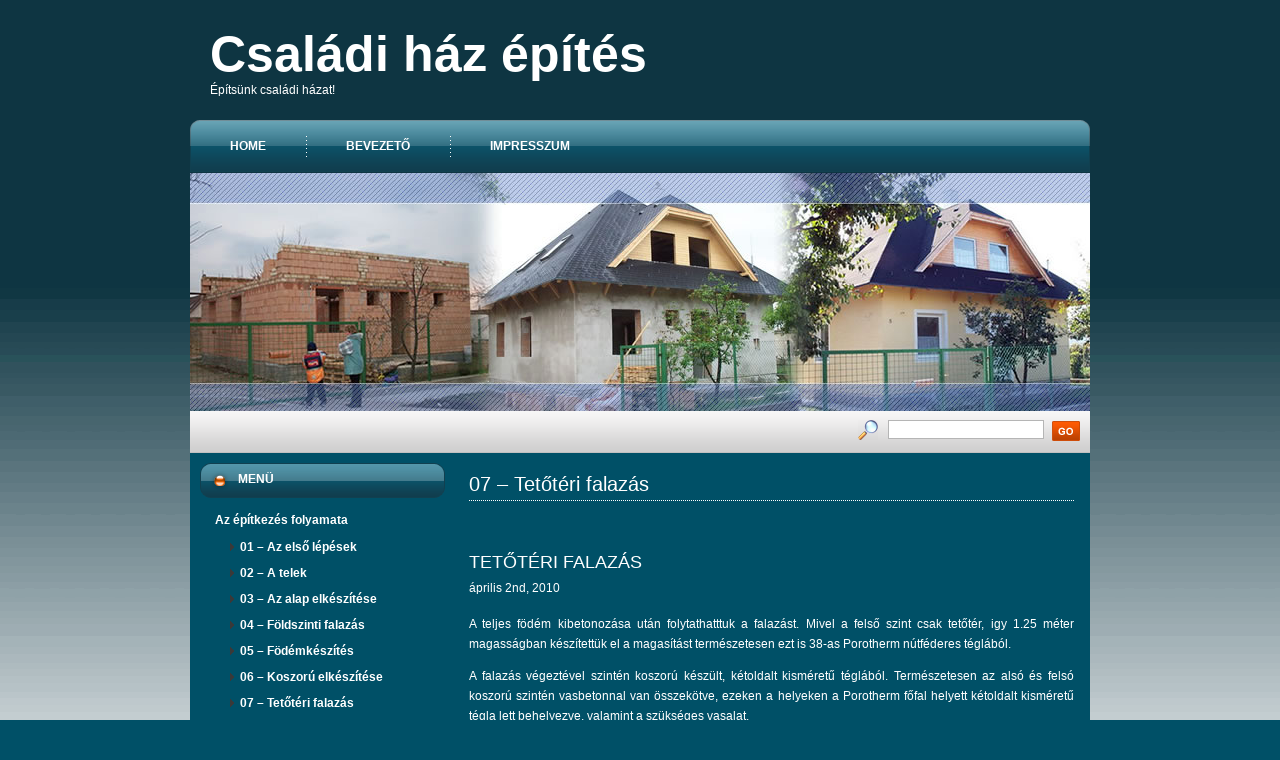

--- FILE ---
content_type: text/html; charset=UTF-8
request_url: https://csaladihaz-epites.info/category/az-epitkezes-folyamata/tetoteri-falazas/
body_size: 59969
content:
<!DOCTYPE html PUBLIC "-//W3C//DTD XHTML 1.0 Transitional//EN" "http://www.w3.org/TR/xhtml1/DTD/xhtml1-transitional.dtd">
<html xmlns="http://www.w3.org/1999/xhtml" dir="ltr" lang="hu" prefix="og: https://ogp.me/ns#">

<head profile="http://gmpg.org/xfn/11">
<meta http-equiv="Content-Type" content="text/html; charset=UTF-8" />



<link rel="alternate" type="application/rss+xml" title="Családi ház építés RSS Feed" href="https://csaladihaz-epites.info/feed/" />
<link rel="alternate" type="application/atom+xml" title="Családi ház építés Atom Feed" href="https://csaladihaz-epites.info/feed/atom/" />
<link rel="pingback" href="https://csaladihaz-epites.info/xmlrpc.php" />
<link href="https://csaladihaz-epites.info/wp-content/themes/skyline/style.css" rel="stylesheet" type="text/css" />
	<style>img:is([sizes="auto" i], [sizes^="auto," i]) { contain-intrinsic-size: 3000px 1500px }</style>
	
		<!-- All in One SEO 4.8.3.2 - aioseo.com -->
		<title>07 - Tetőtéri falazás | Családi ház építés</title>
	<meta name="robots" content="noindex, max-snippet:-1, max-image-preview:large, max-video-preview:-1" />
	<link rel="canonical" href="https://csaladihaz-epites.info/category/az-epitkezes-folyamata/tetoteri-falazas/" />
	<meta name="generator" content="All in One SEO (AIOSEO) 4.8.3.2" />
		<script type="application/ld+json" class="aioseo-schema">
			{"@context":"https:\/\/schema.org","@graph":[{"@type":"BreadcrumbList","@id":"https:\/\/csaladihaz-epites.info\/category\/az-epitkezes-folyamata\/tetoteri-falazas\/#breadcrumblist","itemListElement":[{"@type":"ListItem","@id":"https:\/\/csaladihaz-epites.info#listItem","position":1,"name":"Home","item":"https:\/\/csaladihaz-epites.info","nextItem":{"@type":"ListItem","@id":"https:\/\/csaladihaz-epites.info\/category\/az-epitkezes-folyamata\/#listItem","name":"Az \u00e9p\u00edtkez\u00e9s folyamata"}},{"@type":"ListItem","@id":"https:\/\/csaladihaz-epites.info\/category\/az-epitkezes-folyamata\/#listItem","position":2,"name":"Az \u00e9p\u00edtkez\u00e9s folyamata","item":"https:\/\/csaladihaz-epites.info\/category\/az-epitkezes-folyamata\/","nextItem":{"@type":"ListItem","@id":"https:\/\/csaladihaz-epites.info\/category\/az-epitkezes-folyamata\/tetoteri-falazas\/#listItem","name":"07 - Tet\u0151t\u00e9ri falaz\u00e1s"},"previousItem":{"@type":"ListItem","@id":"https:\/\/csaladihaz-epites.info#listItem","name":"Home"}},{"@type":"ListItem","@id":"https:\/\/csaladihaz-epites.info\/category\/az-epitkezes-folyamata\/tetoteri-falazas\/#listItem","position":3,"name":"07 - Tet\u0151t\u00e9ri falaz\u00e1s","previousItem":{"@type":"ListItem","@id":"https:\/\/csaladihaz-epites.info\/category\/az-epitkezes-folyamata\/#listItem","name":"Az \u00e9p\u00edtkez\u00e9s folyamata"}}]},{"@type":"CollectionPage","@id":"https:\/\/csaladihaz-epites.info\/category\/az-epitkezes-folyamata\/tetoteri-falazas\/#collectionpage","url":"https:\/\/csaladihaz-epites.info\/category\/az-epitkezes-folyamata\/tetoteri-falazas\/","name":"07 - Tet\u0151t\u00e9ri falaz\u00e1s | Csal\u00e1di h\u00e1z \u00e9p\u00edt\u00e9s","inLanguage":"hu-HU","isPartOf":{"@id":"https:\/\/csaladihaz-epites.info\/#website"},"breadcrumb":{"@id":"https:\/\/csaladihaz-epites.info\/category\/az-epitkezes-folyamata\/tetoteri-falazas\/#breadcrumblist"}},{"@type":"Organization","@id":"https:\/\/csaladihaz-epites.info\/#organization","name":"Csal\u00e1di h\u00e1z \u00e9p\u00edt\u00e9s","description":"\u00c9p\u00edts\u00fcnk csal\u00e1di h\u00e1zat!","url":"https:\/\/csaladihaz-epites.info\/"},{"@type":"WebSite","@id":"https:\/\/csaladihaz-epites.info\/#website","url":"https:\/\/csaladihaz-epites.info\/","name":"Csal\u00e1di h\u00e1z \u00e9p\u00edt\u00e9s","description":"\u00c9p\u00edts\u00fcnk csal\u00e1di h\u00e1zat!","inLanguage":"hu-HU","publisher":{"@id":"https:\/\/csaladihaz-epites.info\/#organization"}}]}
		</script>
		<!-- All in One SEO -->

<link rel="alternate" type="application/rss+xml" title="Családi ház építés &raquo; 07 - Tetőtéri falazás kategória hírcsatorna" href="https://csaladihaz-epites.info/category/az-epitkezes-folyamata/tetoteri-falazas/feed/" />
<script type="text/javascript">
/* <![CDATA[ */
window._wpemojiSettings = {"baseUrl":"https:\/\/s.w.org\/images\/core\/emoji\/16.0.1\/72x72\/","ext":".png","svgUrl":"https:\/\/s.w.org\/images\/core\/emoji\/16.0.1\/svg\/","svgExt":".svg","source":{"concatemoji":"https:\/\/csaladihaz-epites.info\/wp-includes\/js\/wp-emoji-release.min.js?ver=6.8.3"}};
/*! This file is auto-generated */
!function(s,n){var o,i,e;function c(e){try{var t={supportTests:e,timestamp:(new Date).valueOf()};sessionStorage.setItem(o,JSON.stringify(t))}catch(e){}}function p(e,t,n){e.clearRect(0,0,e.canvas.width,e.canvas.height),e.fillText(t,0,0);var t=new Uint32Array(e.getImageData(0,0,e.canvas.width,e.canvas.height).data),a=(e.clearRect(0,0,e.canvas.width,e.canvas.height),e.fillText(n,0,0),new Uint32Array(e.getImageData(0,0,e.canvas.width,e.canvas.height).data));return t.every(function(e,t){return e===a[t]})}function u(e,t){e.clearRect(0,0,e.canvas.width,e.canvas.height),e.fillText(t,0,0);for(var n=e.getImageData(16,16,1,1),a=0;a<n.data.length;a++)if(0!==n.data[a])return!1;return!0}function f(e,t,n,a){switch(t){case"flag":return n(e,"\ud83c\udff3\ufe0f\u200d\u26a7\ufe0f","\ud83c\udff3\ufe0f\u200b\u26a7\ufe0f")?!1:!n(e,"\ud83c\udde8\ud83c\uddf6","\ud83c\udde8\u200b\ud83c\uddf6")&&!n(e,"\ud83c\udff4\udb40\udc67\udb40\udc62\udb40\udc65\udb40\udc6e\udb40\udc67\udb40\udc7f","\ud83c\udff4\u200b\udb40\udc67\u200b\udb40\udc62\u200b\udb40\udc65\u200b\udb40\udc6e\u200b\udb40\udc67\u200b\udb40\udc7f");case"emoji":return!a(e,"\ud83e\udedf")}return!1}function g(e,t,n,a){var r="undefined"!=typeof WorkerGlobalScope&&self instanceof WorkerGlobalScope?new OffscreenCanvas(300,150):s.createElement("canvas"),o=r.getContext("2d",{willReadFrequently:!0}),i=(o.textBaseline="top",o.font="600 32px Arial",{});return e.forEach(function(e){i[e]=t(o,e,n,a)}),i}function t(e){var t=s.createElement("script");t.src=e,t.defer=!0,s.head.appendChild(t)}"undefined"!=typeof Promise&&(o="wpEmojiSettingsSupports",i=["flag","emoji"],n.supports={everything:!0,everythingExceptFlag:!0},e=new Promise(function(e){s.addEventListener("DOMContentLoaded",e,{once:!0})}),new Promise(function(t){var n=function(){try{var e=JSON.parse(sessionStorage.getItem(o));if("object"==typeof e&&"number"==typeof e.timestamp&&(new Date).valueOf()<e.timestamp+604800&&"object"==typeof e.supportTests)return e.supportTests}catch(e){}return null}();if(!n){if("undefined"!=typeof Worker&&"undefined"!=typeof OffscreenCanvas&&"undefined"!=typeof URL&&URL.createObjectURL&&"undefined"!=typeof Blob)try{var e="postMessage("+g.toString()+"("+[JSON.stringify(i),f.toString(),p.toString(),u.toString()].join(",")+"));",a=new Blob([e],{type:"text/javascript"}),r=new Worker(URL.createObjectURL(a),{name:"wpTestEmojiSupports"});return void(r.onmessage=function(e){c(n=e.data),r.terminate(),t(n)})}catch(e){}c(n=g(i,f,p,u))}t(n)}).then(function(e){for(var t in e)n.supports[t]=e[t],n.supports.everything=n.supports.everything&&n.supports[t],"flag"!==t&&(n.supports.everythingExceptFlag=n.supports.everythingExceptFlag&&n.supports[t]);n.supports.everythingExceptFlag=n.supports.everythingExceptFlag&&!n.supports.flag,n.DOMReady=!1,n.readyCallback=function(){n.DOMReady=!0}}).then(function(){return e}).then(function(){var e;n.supports.everything||(n.readyCallback(),(e=n.source||{}).concatemoji?t(e.concatemoji):e.wpemoji&&e.twemoji&&(t(e.twemoji),t(e.wpemoji)))}))}((window,document),window._wpemojiSettings);
/* ]]> */
</script>
<style id='wp-emoji-styles-inline-css' type='text/css'>

	img.wp-smiley, img.emoji {
		display: inline !important;
		border: none !important;
		box-shadow: none !important;
		height: 1em !important;
		width: 1em !important;
		margin: 0 0.07em !important;
		vertical-align: -0.1em !important;
		background: none !important;
		padding: 0 !important;
	}
</style>
<link rel='stylesheet' id='contact-form-7-css' href='https://csaladihaz-epites.info/wp-content/plugins/contact-form-7/includes/css/styles.css?ver=6.0.6' type='text/css' media='all' />
<link rel='stylesheet' id='st-widget-css' href='https://csaladihaz-epites.info/wp-content/plugins/share-this/css/style.css?ver=6.8.3' type='text/css' media='all' />
<link rel='stylesheet' id='social_comments-css' href='https://csaladihaz-epites.info/wp-content/plugins/social/assets/comments.css?ver=3.1.1' type='text/css' media='screen' />
<link rel='stylesheet' id='ngg_trigger_buttons-css' href='https://csaladihaz-epites.info/wp-content/plugins/nextgen-gallery/static/GalleryDisplay/trigger_buttons.css?ver=3.59.12' type='text/css' media='all' />
<link rel='stylesheet' id='shutter-0-css' href='https://csaladihaz-epites.info/wp-content/plugins/nextgen-gallery/static/Lightbox/shutter/shutter.css?ver=3.59.12' type='text/css' media='all' />
<link rel='stylesheet' id='fontawesome_v4_shim_style-css' href='https://csaladihaz-epites.info/wp-content/plugins/nextgen-gallery/static/FontAwesome/css/v4-shims.min.css?ver=6.8.3' type='text/css' media='all' />
<link rel='stylesheet' id='fontawesome-css' href='https://csaladihaz-epites.info/wp-content/plugins/nextgen-gallery/static/FontAwesome/css/all.min.css?ver=6.8.3' type='text/css' media='all' />
<link rel='stylesheet' id='nextgen_pagination_style-css' href='https://csaladihaz-epites.info/wp-content/plugins/nextgen-gallery/static/GalleryDisplay/pagination_style.css?ver=3.59.12' type='text/css' media='all' />
<link rel='stylesheet' id='nextgen_basic_thumbnails_style-css' href='https://csaladihaz-epites.info/wp-content/plugins/nextgen-gallery/static/Thumbnails/nextgen_basic_thumbnails.css?ver=3.59.12' type='text/css' media='all' />
<script type="text/javascript" src="https://csaladihaz-epites.info/wp-includes/js/jquery/jquery.min.js?ver=3.7.1" id="jquery-core-js"></script>
<script type="text/javascript" src="https://csaladihaz-epites.info/wp-includes/js/jquery/jquery-migrate.min.js?ver=3.4.1" id="jquery-migrate-js"></script>
<script type="text/javascript" id="photocrati_ajax-js-extra">
/* <![CDATA[ */
var photocrati_ajax = {"url":"https:\/\/csaladihaz-epites.info\/index.php?photocrati_ajax=1","rest_url":"https:\/\/csaladihaz-epites.info\/wp-json\/","wp_home_url":"https:\/\/csaladihaz-epites.info","wp_site_url":"https:\/\/csaladihaz-epites.info","wp_root_url":"https:\/\/csaladihaz-epites.info","wp_plugins_url":"https:\/\/csaladihaz-epites.info\/wp-content\/plugins","wp_content_url":"https:\/\/csaladihaz-epites.info\/wp-content","wp_includes_url":"https:\/\/csaladihaz-epites.info\/wp-includes\/","ngg_param_slug":"nggallery","rest_nonce":"7b20a28df2"};
/* ]]> */
</script>
<script type="text/javascript" src="https://csaladihaz-epites.info/wp-content/plugins/nextgen-gallery/static/Legacy/ajax.min.js?ver=3.59.12" id="photocrati_ajax-js"></script>
<script type="text/javascript" src="https://csaladihaz-epites.info/wp-content/plugins/nextgen-gallery/static/FontAwesome/js/v4-shims.min.js?ver=5.3.1" id="fontawesome_v4_shim-js"></script>
<script type="text/javascript" defer crossorigin="anonymous" data-auto-replace-svg="false" data-keep-original-source="false" data-search-pseudo-elements src="https://csaladihaz-epites.info/wp-content/plugins/nextgen-gallery/static/FontAwesome/js/all.min.js?ver=5.3.1" id="fontawesome-js"></script>
<script type="text/javascript" src="https://csaladihaz-epites.info/wp-content/plugins/nextgen-gallery/static/Thumbnails/nextgen_basic_thumbnails.js?ver=3.59.12" id="nextgen_basic_thumbnails_script-js"></script>
<link rel="https://api.w.org/" href="https://csaladihaz-epites.info/wp-json/" /><link rel="alternate" title="JSON" type="application/json" href="https://csaladihaz-epites.info/wp-json/wp/v2/categories/52" /><link rel="EditURI" type="application/rsd+xml" title="RSD" href="https://csaladihaz-epites.info/xmlrpc.php?rsd" />
<meta name="generator" content="WordPress 6.8.3" />
<script charset="utf-8" type="text/javascript">var switchTo5x=true;</script>
<script charset="utf-8" type="text/javascript" src="https://w.sharethis.com/button/buttons.js"></script>
<script charset="utf-8" type="text/javascript">stLight.options({"publisher":"f26c4df0-99a1-4bb0-af86-0bb9e4cc375d"});var st_type="wordpress3.8.1";</script>
<link id='MediaRSS' rel='alternate' type='application/rss+xml' title='NextGEN Gallery RSS Feed' href='https://csaladihaz-epites.info/wp-content/plugins/nextgen-gallery/src/Legacy/xml/media-rss.php' />
<script type='text/javascript'>
jQuery(document).ready(function() {
jQuery("#dropmenu ul").css({display: "none"}); // Opera Fix
jQuery("#dropmenu li").hover(function(){
		jQuery(this).find('ul:first').css({visibility: "visible",display: "none"}).show(100);
		},function(){
		jQuery(this).find('ul:first').css({visibility: "hidden"});
		});
});
</script>
</head>
<body data-rsssl=1>
<div id="container">
<div id="frame">
	<div id="top">
						<div id="logo">
		<h1><a href="https://csaladihaz-epites.info/">Családi ház építés</a></h1>
		<span class="desc">Építsünk családi házat!</span>
		</div>
			</div>
	<div id="top_menu">
			<ul id="dropmenu">
				<li class="page_item noborder">
					<a href="https://csaladihaz-epites.info/">Home</a>
				</li>
				<li class="page_item page-item-213"><a href="https://csaladihaz-epites.info/">Bevezető</a></li>
<li class="page_item page-item-2"><a href="https://csaladihaz-epites.info/about/">Impresszum</a></li>
			</ul>
	</div>
	<div id="header">
				<img src="https://csaladihaz-epites.info/wp-content/themes/skyline/images/header.jpg" alt="Családi ház építés" border="0" />
				
	</div>
	<div id="top_search">
		<div id="box_search">
		<div id="icon_search">
			<form method="get" id="searchform" action="https://csaladihaz-epites.info/">
				<input type="text" value="" name="s" id="s" class="inputbox"   />
				<input type="image" class="button" src="https://csaladihaz-epites.info/wp-content/themes/skyline/images/but_go.gif" />
			</form>
		</div>
		</div>
	</div>
	<div id="main">
		<div id="main_left">
			<div id="block_sidebar">
				<div id="sidebar" >
	<ul><li id="categories-702402351" class="widget widget_categories"><h2 class="widgettitle">Menü</h2>
			<ul>
					<li class="cat-item cat-item-3 current-cat-parent current-cat-ancestor"><a href="https://csaladihaz-epites.info/category/az-epitkezes-folyamata/">Az építkezés folyamata</a>
<ul class='children'>
	<li class="cat-item cat-item-4"><a href="https://csaladihaz-epites.info/category/az-epitkezes-folyamata/az-elso-lepesek/">01 &#8211; Az első lépések</a>
</li>
	<li class="cat-item cat-item-5"><a href="https://csaladihaz-epites.info/category/az-epitkezes-folyamata/a-telek/">02 &#8211; A telek</a>
</li>
	<li class="cat-item cat-item-21"><a href="https://csaladihaz-epites.info/category/az-epitkezes-folyamata/az-alap-elkeszitese/">03 &#8211; Az alap elkészítése</a>
</li>
	<li class="cat-item cat-item-35"><a href="https://csaladihaz-epites.info/category/az-epitkezes-folyamata/foldszinti-falazas/">04 &#8211; Földszinti falazás</a>
</li>
	<li class="cat-item cat-item-41"><a href="https://csaladihaz-epites.info/category/az-epitkezes-folyamata/fodemkeszites/">05 &#8211; Födémkészítés</a>
</li>
	<li class="cat-item cat-item-45"><a href="https://csaladihaz-epites.info/category/az-epitkezes-folyamata/koszoru-elkeszitese/">06 &#8211; Koszorú elkészítése</a>
</li>
	<li class="cat-item cat-item-52 current-cat"><a aria-current="page" href="https://csaladihaz-epites.info/category/az-epitkezes-folyamata/tetoteri-falazas/">07 &#8211; Tetőtéri falazás</a>
</li>
	<li class="cat-item cat-item-53"><a href="https://csaladihaz-epites.info/category/az-epitkezes-folyamata/tetoszerkezet/">08 &#8211; Tetőszerkezet</a>
</li>
	<li class="cat-item cat-item-57"><a href="https://csaladihaz-epites.info/category/az-epitkezes-folyamata/betonlepcso-az-epitkezes-folyamata/">09 &#8211; Betonlépcső</a>
</li>
	<li class="cat-item cat-item-64"><a href="https://csaladihaz-epites.info/category/az-epitkezes-folyamata/tetoter-beepites/">10 &#8211; Tetőtér beépítés</a>
</li>
	<li class="cat-item cat-item-34"><a href="https://csaladihaz-epites.info/category/az-epitkezes-folyamata/valaszfalak/">11 &#8211; Válaszfalak</a>
</li>
	<li class="cat-item cat-item-65"><a href="https://csaladihaz-epites.info/category/az-epitkezes-folyamata/kemeny-epites/">12 &#8211; Kémény építés</a>
</li>
	<li class="cat-item cat-item-121"><a href="https://csaladihaz-epites.info/category/az-epitkezes-folyamata/nyilaszarok-az-epitkezes-folyamata/">13 &#8211; Nyílászárók</a>
</li>
	<li class="cat-item cat-item-78"><a href="https://csaladihaz-epites.info/category/az-epitkezes-folyamata/viz-gaz-futesszereles/">14 &#8211; Víz gáz fűtésszerelés</a>
</li>
	<li class="cat-item cat-item-82"><a href="https://csaladihaz-epites.info/category/az-epitkezes-folyamata/aljatbeton-elkeszitese/">15 &#8211; Aljatbeton elkészítése</a>
</li>
	<li class="cat-item cat-item-85"><a href="https://csaladihaz-epites.info/category/az-epitkezes-folyamata/villanyszereles-az-epitkezes-folyamata/">16 &#8211; Villanyszerelés</a>
</li>
	<li class="cat-item cat-item-122"><a href="https://csaladihaz-epites.info/category/az-epitkezes-folyamata/vakolas-az-epitkezes-folyamata/">18 &#8211; Vakolás</a>
</li>
	<li class="cat-item cat-item-114"><a href="https://csaladihaz-epites.info/category/az-epitkezes-folyamata/kulso-munkak/">19 &#8211; Külső munkák</a>
</li>
	<li class="cat-item cat-item-115"><a href="https://csaladihaz-epites.info/category/az-epitkezes-folyamata/keszhaz/">20 &#8211; Készház</a>
</li>
	<li class="cat-item cat-item-125"><a href="https://csaladihaz-epites.info/category/az-epitkezes-folyamata/21-fa-kocsibeallo/">21 &#8211; Fa kocsibeálló</a>
</li>
	<li class="cat-item cat-item-130"><a href="https://csaladihaz-epites.info/category/az-epitkezes-folyamata/22-fa-eloteto/">22 &#8211; Fa előtető</a>
</li>
	<li class="cat-item cat-item-153"><a href="https://csaladihaz-epites.info/category/az-epitkezes-folyamata/23-kerti-fahaz/">23 &#8211; Kerti faház</a>
</li>
</ul>
</li>
	<li class="cat-item cat-item-19"><a href="https://csaladihaz-epites.info/category/hasznos-dokumentumok/">Hasznos dokumentumok</a>
<ul class='children'>
	<li class="cat-item cat-item-31"><a href="https://csaladihaz-epites.info/category/hasznos-dokumentumok/engedelyezesi-terv/">Engedélyezési terv</a>
</li>
	<li class="cat-item cat-item-29"><a href="https://csaladihaz-epites.info/category/hasznos-dokumentumok/kiviteli-terv/">Kiviteli terv</a>
</li>
	<li class="cat-item cat-item-20"><a href="https://csaladihaz-epites.info/category/hasznos-dokumentumok/koltsegkalkulacio/">Költségkalkuláció</a>
</li>
	<li class="cat-item cat-item-123"><a href="https://csaladihaz-epites.info/category/hasznos-dokumentumok/epitkezes-forum/">Építkezés Fórum</a>
</li>
	<li class="cat-item cat-item-69"><a href="https://csaladihaz-epites.info/category/hasznos-dokumentumok/epitesi-terv/">Építési terv</a>
</li>
</ul>
</li>
	<li class="cat-item cat-item-89"><a href="https://csaladihaz-epites.info/category/kivitelezesi-segedanyagok/">Kivitelezési segédanyagok</a>
<ul class='children'>
	<li class="cat-item cat-item-103"><a href="https://csaladihaz-epites.info/category/kivitelezesi-segedanyagok/austrotherm-kivitelezesi-segedanyagok/">Austrotherm</a>
</li>
	<li class="cat-item cat-item-101"><a href="https://csaladihaz-epites.info/category/kivitelezesi-segedanyagok/betongerenda-kivitelezesi-segedanyagok/">Betongerenda</a>
</li>
	<li class="cat-item cat-item-96"><a href="https://csaladihaz-epites.info/category/kivitelezesi-segedanyagok/futesszereles-es-szaniterek/">Fűtésszerelés és szaniterek</a>
</li>
	<li class="cat-item cat-item-106"><a href="https://csaladihaz-epites.info/category/kivitelezesi-segedanyagok/leier-kivitelezesi-segedanyagok/">Leier</a>
</li>
	<li class="cat-item cat-item-107"><a href="https://csaladihaz-epites.info/category/kivitelezesi-segedanyagok/nyilaszarok/">Nyílászárók</a>
</li>
	<li class="cat-item cat-item-90"><a href="https://csaladihaz-epites.info/category/kivitelezesi-segedanyagok/pvc-csovek/">PVC csövek</a>
</li>
	<li class="cat-item cat-item-105"><a href="https://csaladihaz-epites.info/category/kivitelezesi-segedanyagok/porotherm-kivitelezesi-segedanyagok/">Porotherm</a>
</li>
	<li class="cat-item cat-item-119"><a href="https://csaladihaz-epites.info/category/kivitelezesi-segedanyagok/rigips-gipszkarton/">Rigips &#8211; gipszkarton</a>
</li>
	<li class="cat-item cat-item-93"><a href="https://csaladihaz-epites.info/category/kivitelezesi-segedanyagok/zsindely-tetofedes/">Zsindely tetőfedés</a>
</li>
</ul>
</li>
	<li class="cat-item cat-item-141"><a href="https://csaladihaz-epites.info/category/erdekessegek-es-otletek/">Érdekességek és ötletek</a>
<ul class='children'>
	<li class="cat-item cat-item-147"><a href="https://csaladihaz-epites.info/category/erdekessegek-es-otletek/ablak-es-ajto/">Ablak és ajtó</a>
</li>
	<li class="cat-item cat-item-182"><a href="https://csaladihaz-epites.info/category/erdekessegek-es-otletek/falazas/">Falazás</a>
</li>
	<li class="cat-item cat-item-194"><a href="https://csaladihaz-epites.info/category/erdekessegek-es-otletek/kertepites/">Kertépítés</a>
</li>
	<li class="cat-item cat-item-180"><a href="https://csaladihaz-epites.info/category/erdekessegek-es-otletek/kemeny-epites-erdekessegek-es-otletek/">Kémény építés</a>
</li>
	<li class="cat-item cat-item-176"><a href="https://csaladihaz-epites.info/category/erdekessegek-es-otletek/tetofedes/">Tetőfedés</a>
</li>
	<li class="cat-item cat-item-142"><a href="https://csaladihaz-epites.info/category/erdekessegek-es-otletek/epitoanyagok/">Építőanyagok</a>
</li>
</ul>
</li>
			</ul>

			</li><li id="linkcat-15" class="widget widget_links"><h2 class="widgettitle">Építőanyag kereskedők</h2>
	<ul class='xoxo blogroll'>
<li><a href="https://nyilaszaro-centrum.net/alu-boritasu-muanyag-ablak.html/" title="Alumínium ablakok" target="_blank">Alumínium ablak</a></li>
<li><a href="http://www.ablak-ajto-budapest.hu/" title="Műanyag nyílászárók" target="_blank">Műanyag nyílászáró</a></li>
<li><a href="https://tuzep.hofstadter.hu/tegla.php?porotherm&#038;fokat=2" title="Porotherm tégla akció" target="_blank">Porotherm tégla</a></li>
<li><a href="http://www.cserep.eu/" title="Bramac, Tondach cserép" target="_blank">Tetőcserép</a></li>
<li><a href="https://tuzep.hofstadter.hu/tegla.php?ytong&#038;fokat=3" title="Ytong tégla akció" target="_blank">Ytong tégla</a></li>

	</ul>
</li>
<li id="linkcat-2" class="widget widget_links"><h2 class="widgettitle">Partnerünk</h2>
	<ul class='xoxo blogroll'>
<li><a href="http://epitkezes.forum.hu/" title="Építkezés Fórum" target="_blank">Építkezés</a></li>
<li><a href="http://kemenyek.info" title="Kémény, Schiedel kémény" target="_blank">Kémény</a></li>
<li><a href="http://muanyag-nyilaszarok.hu" title="Műanyag nyílászárók, ajtó és ablak" target="_blank">Műanyag nyílászárók</a></li>
<li><a href="http://beton-terko.hu/" title="Térkő, betontérkő, semmelrock, leier" target="_blank">Térkő</a></li>

	</ul>
</li>
<li id="tag_cloud-3" class="widget widget_tag_cloud"><h2 class="widgettitle">Címszavak az oldalon</h2><div class="tagcloud"><a href="https://csaladihaz-epites.info/epitkezes/ablak/" class="tag-cloud-link tag-link-109 tag-link-position-1" style="font-size: 15pt;" aria-label="ablak (3 elem)">ablak</a>
<a href="https://csaladihaz-epites.info/epitkezes/ajto/" class="tag-cloud-link tag-link-110 tag-link-position-2" style="font-size: 15pt;" aria-label="ajtó (3 elem)">ajtó</a>
<a href="https://csaladihaz-epites.info/epitkezes/alapozas/" class="tag-cloud-link tag-link-22 tag-link-position-3" style="font-size: 8pt;" aria-label="alapozás (1 elem)">alapozás</a>
<a href="https://csaladihaz-epites.info/epitkezes/alapasas/" class="tag-cloud-link tag-link-28 tag-link-position-4" style="font-size: 8pt;" aria-label="alapásás (1 elem)">alapásás</a>
<a href="https://csaladihaz-epites.info/epitkezes/austrotherm/" class="tag-cloud-link tag-link-81 tag-link-position-5" style="font-size: 12.2pt;" aria-label="austrotherm (2 elem)">austrotherm</a>
<a href="https://csaladihaz-epites.info/epitkezes/betonvas/" class="tag-cloud-link tag-link-26 tag-link-position-6" style="font-size: 8pt;" aria-label="betonvas (1 elem)">betonvas</a>
<a href="https://csaladihaz-epites.info/epitkezes/falazas/" class="tag-cloud-link tag-link-37 tag-link-position-7" style="font-size: 22pt;" aria-label="falazás (7 elem)">falazás</a>
<a href="https://csaladihaz-epites.info/epitkezes/fatelep/" class="tag-cloud-link tag-link-13 tag-link-position-8" style="font-size: 8pt;" aria-label="fatelep (1 elem)">fatelep</a>
<a href="https://csaladihaz-epites.info/epitkezes/fodem/" class="tag-cloud-link tag-link-42 tag-link-position-9" style="font-size: 12.2pt;" aria-label="födém (2 elem)">födém</a>
<a href="https://csaladihaz-epites.info/epitkezes/foldmunka/" class="tag-cloud-link tag-link-27 tag-link-position-10" style="font-size: 8pt;" aria-label="földmunka (1 elem)">földmunka</a>
<a href="https://csaladihaz-epites.info/epitkezes/gerenda/" class="tag-cloud-link tag-link-12 tag-link-position-11" style="font-size: 12.2pt;" aria-label="gerenda (2 elem)">gerenda</a>
<a href="https://csaladihaz-epites.info/epitkezes/gipszkarton/" class="tag-cloud-link tag-link-59 tag-link-position-12" style="font-size: 12.2pt;" aria-label="gipszkarton (2 elem)">gipszkarton</a>
<a href="https://csaladihaz-epites.info/epitkezes/hotukor-folia/" class="tag-cloud-link tag-link-61 tag-link-position-13" style="font-size: 12.2pt;" aria-label="hőtükör fólia (2 elem)">hőtükör fólia</a>
<a href="https://csaladihaz-epites.info/epitkezes/kalkulacio/" class="tag-cloud-link tag-link-16 tag-link-position-14" style="font-size: 8pt;" aria-label="kalkuláció (1 elem)">kalkuláció</a>
<a href="https://csaladihaz-epites.info/epitkezes/kismeretu-tegla/" class="tag-cloud-link tag-link-46 tag-link-position-15" style="font-size: 15pt;" aria-label="kisméretű tégla (3 elem)">kisméretű tégla</a>
<a href="https://csaladihaz-epites.info/epitkezes/koszoru/" class="tag-cloud-link tag-link-43 tag-link-position-16" style="font-size: 17.333333333333pt;" aria-label="koszorú (4 elem)">koszorú</a>
<a href="https://csaladihaz-epites.info/epitkezes/kemeny/" class="tag-cloud-link tag-link-66 tag-link-position-17" style="font-size: 12.2pt;" aria-label="kémény (2 elem)">kémény</a>
<a href="https://csaladihaz-epites.info/epitkezes/koltsegszamitas/" class="tag-cloud-link tag-link-18 tag-link-position-18" style="font-size: 8pt;" aria-label="költségszámítás (1 elem)">költségszámítás</a>
<a href="https://csaladihaz-epites.info/epitkezes/kozmuvek/" class="tag-cloud-link tag-link-11 tag-link-position-19" style="font-size: 8pt;" aria-label="közművek (1 elem)">közművek</a>
<a href="https://csaladihaz-epites.info/epitkezes/leier/" class="tag-cloud-link tag-link-38 tag-link-position-20" style="font-size: 12.2pt;" aria-label="leier (2 elem)">leier</a>
<a href="https://csaladihaz-epites.info/epitkezes/nyilaszaro/" class="tag-cloud-link tag-link-108 tag-link-position-21" style="font-size: 12.2pt;" aria-label="nyílászáró (2 elem)">nyílászáró</a>
<a href="https://csaladihaz-epites.info/epitkezes/porotherm/" class="tag-cloud-link tag-link-39 tag-link-position-22" style="font-size: 15pt;" aria-label="porotherm (3 elem)">porotherm</a>
<a href="https://csaladihaz-epites.info/epitkezes/radiator/" class="tag-cloud-link tag-link-76 tag-link-position-23" style="font-size: 12.2pt;" aria-label="radiátor (2 elem)">radiátor</a>
<a href="https://csaladihaz-epites.info/epitkezes/rigips/" class="tag-cloud-link tag-link-62 tag-link-position-24" style="font-size: 12.2pt;" aria-label="rigips (2 elem)">rigips</a>
<a href="https://csaladihaz-epites.info/epitkezes/segedanyag/" class="tag-cloud-link tag-link-104 tag-link-position-25" style="font-size: 15pt;" aria-label="segédanyag (3 elem)">segédanyag</a>
<a href="https://csaladihaz-epites.info/epitkezes/savalap/" class="tag-cloud-link tag-link-23 tag-link-position-26" style="font-size: 8pt;" aria-label="sávalap (1 elem)">sávalap</a>
<a href="https://csaladihaz-epites.info/epitkezes/telek/" class="tag-cloud-link tag-link-7 tag-link-position-27" style="font-size: 8pt;" aria-label="telek (1 elem)">telek</a>
<a href="https://csaladihaz-epites.info/epitkezes/terranova/" class="tag-cloud-link tag-link-116 tag-link-position-28" style="font-size: 12.2pt;" aria-label="terranova (2 elem)">terranova</a>
<a href="https://csaladihaz-epites.info/epitkezes/terv/" class="tag-cloud-link tag-link-8 tag-link-position-29" style="font-size: 8pt;" aria-label="terv (1 elem)">terv</a>
<a href="https://csaladihaz-epites.info/epitkezes/tervezo/" class="tag-cloud-link tag-link-10 tag-link-position-30" style="font-size: 8pt;" aria-label="tervező (1 elem)">tervező</a>
<a href="https://csaladihaz-epites.info/epitkezes/teto/" class="tag-cloud-link tag-link-49 tag-link-position-31" style="font-size: 15pt;" aria-label="tető (3 elem)">tető</a>
<a href="https://csaladihaz-epites.info/epitkezes/tetofedes/" class="tag-cloud-link tag-link-94 tag-link-position-32" style="font-size: 20.833333333333pt;" aria-label="tetőfedés (6 elem)">tetőfedés</a>
<a href="https://csaladihaz-epites.info/epitkezes/tetoszigeteles/" class="tag-cloud-link tag-link-60 tag-link-position-33" style="font-size: 12.2pt;" aria-label="tetőszigetelés (2 elem)">tetőszigetelés</a>
<a href="https://csaladihaz-epites.info/epitkezes/tetoter/" class="tag-cloud-link tag-link-58 tag-link-position-34" style="font-size: 12.2pt;" aria-label="tetőtér (2 elem)">tetőtér</a>
<a href="https://csaladihaz-epites.info/epitkezes/tegla/" class="tag-cloud-link tag-link-40 tag-link-position-35" style="font-size: 17.333333333333pt;" aria-label="tégla (4 elem)">tégla</a>
<a href="https://csaladihaz-epites.info/epitkezes/vakolas/" class="tag-cloud-link tag-link-117 tag-link-position-36" style="font-size: 12.2pt;" aria-label="vakolás (2 elem)">vakolás</a>
<a href="https://csaladihaz-epites.info/epitkezes/vasalas/" class="tag-cloud-link tag-link-24 tag-link-position-37" style="font-size: 20.833333333333pt;" aria-label="vasalás (6 elem)">vasalás</a>
<a href="https://csaladihaz-epites.info/epitkezes/vasbeton/" class="tag-cloud-link tag-link-48 tag-link-position-38" style="font-size: 12.2pt;" aria-label="vasbeton (2 elem)">vasbeton</a>
<a href="https://csaladihaz-epites.info/epitkezes/villanyszereles/" class="tag-cloud-link tag-link-14 tag-link-position-39" style="font-size: 12.2pt;" aria-label="villanyszerelés (2 elem)">villanyszerelés</a>
<a href="https://csaladihaz-epites.info/epitkezes/zsaluko/" class="tag-cloud-link tag-link-25 tag-link-position-40" style="font-size: 8pt;" aria-label="zsalukő (1 elem)">zsalukő</a>
<a href="https://csaladihaz-epites.info/epitkezes/zsaluzas/" class="tag-cloud-link tag-link-44 tag-link-position-41" style="font-size: 12.2pt;" aria-label="zsaluzás (2 elem)">zsaluzás</a>
<a href="https://csaladihaz-epites.info/epitkezes/zsindely/" class="tag-cloud-link tag-link-54 tag-link-position-42" style="font-size: 12.2pt;" aria-label="zsindely (2 elem)">zsindely</a>
<a href="https://csaladihaz-epites.info/epitkezes/epitkezes/" class="tag-cloud-link tag-link-6 tag-link-position-43" style="font-size: 15pt;" aria-label="építkezés (3 elem)">építkezés</a>
<a href="https://csaladihaz-epites.info/epitkezes/epitkezes-koltseg/" class="tag-cloud-link tag-link-17 tag-link-position-44" style="font-size: 8pt;" aria-label="építkezés költség (1 elem)">építkezés költség</a>
<a href="https://csaladihaz-epites.info/epitkezes/epitesz/" class="tag-cloud-link tag-link-9 tag-link-position-45" style="font-size: 12.2pt;" aria-label="építész (2 elem)">építész</a></div>
</li>	</ul>
</div>


			</div>
		</div>
		<div id="main_right">
			<div id="main_content">
			<!--start main_content-->	<div class="narrowcolumn">
                                
        <h2 class="pagetitle">
          07 &#8211; Tetőtéri falazás          </h2>

        
		<div class="navigation">
			<div class="alignleft"></div>
			<div class="alignright"></div>
		</div>
		<br clear="all" />
		
					<div class="post">
			<div class="title_content">
			<div class="title"><h2 id="post-19"><a href="https://csaladihaz-epites.info/tetoteri-falazas/" rel="bookmark" title="Permanent Link to Tetőtéri falazás">Tetőtéri falazás</a></h2>április 2nd, 2010 </small></div>
			</div>
			<div class="entry">
				<p>A teljes födém kibetonozása után folytathatttuk a falazást. Mivel a felső szint csak tetőtér, igy 1.25 méter magasságban készítettük el a magasítást természetesen ezt is 38-as Porotherm nútféderes téglából.</p>
<p>A falazás végeztével szintén koszorú készült, kétoldalt kisméretű téglából. Természetesen az alsó és felsó koszorú szintén vasbetonnal van összekötve, ezeken a helyeken a Porotherm főfal helyett kétoldalt kisméretű tégla lett behelyezve, valamint a szükséges vasalat.</p>
<!-- index.php -->
<div
	class="ngg-galleryoverview
	 ngg-ajax-pagination-none	"
	id="ngg-gallery-bd8fb2b62bcf9ba7045397cb78fdbf1e-1">

			<!-- Thumbnails -->
				<div id="ngg-image-0" class="ngg-gallery-thumbnail-box"
											>
						<div class="ngg-gallery-thumbnail">
			<a href="https://csaladihaz-epites.info/wp-content/gallery/tetomagasitas/epitkezes-05-tetomagasitas-01.jpg"
				title=""
				data-src="https://csaladihaz-epites.info/wp-content/gallery/tetomagasitas/epitkezes-05-tetomagasitas-01.jpg"
				data-thumbnail="https://csaladihaz-epites.info/wp-content/gallery/tetomagasitas/thumbs/thumbs_epitkezes-05-tetomagasitas-01.jpg"
				data-image-id="21"
				data-title="epitkezes-05-tetomagasitas-01.jpg"
				data-description=""
				data-image-slug="epitkezes-05-tetomagasitas-01-jpg"
				class="shutterset_bd8fb2b62bcf9ba7045397cb78fdbf1e">
				<img
					title="epitkezes-05-tetomagasitas-01.jpg"
					alt="epitkezes-05-tetomagasitas-01.jpg"
					src="https://csaladihaz-epites.info/wp-content/gallery/tetomagasitas/thumbs/thumbs_epitkezes-05-tetomagasitas-01.jpg"
					width="100"
					height="75"
					style="max-width:100%;"
				/>
			</a>
		</div>
							</div>
			
		
				<div id="ngg-image-1" class="ngg-gallery-thumbnail-box"
											>
						<div class="ngg-gallery-thumbnail">
			<a href="https://csaladihaz-epites.info/wp-content/gallery/tetomagasitas/epitkezes-05-tetomagasitas-02.jpg"
				title=""
				data-src="https://csaladihaz-epites.info/wp-content/gallery/tetomagasitas/epitkezes-05-tetomagasitas-02.jpg"
				data-thumbnail="https://csaladihaz-epites.info/wp-content/gallery/tetomagasitas/thumbs/thumbs_epitkezes-05-tetomagasitas-02.jpg"
				data-image-id="22"
				data-title="epitkezes-05-tetomagasitas-02.jpg"
				data-description=""
				data-image-slug="epitkezes-05-tetomagasitas-02-jpg"
				class="shutterset_bd8fb2b62bcf9ba7045397cb78fdbf1e">
				<img
					title="epitkezes-05-tetomagasitas-02.jpg"
					alt="epitkezes-05-tetomagasitas-02.jpg"
					src="https://csaladihaz-epites.info/wp-content/gallery/tetomagasitas/thumbs/thumbs_epitkezes-05-tetomagasitas-02.jpg"
					width="100"
					height="75"
					style="max-width:100%;"
				/>
			</a>
		</div>
							</div>
			
		
				<div id="ngg-image-2" class="ngg-gallery-thumbnail-box"
											>
						<div class="ngg-gallery-thumbnail">
			<a href="https://csaladihaz-epites.info/wp-content/gallery/tetomagasitas/epitkezes-05-tetomagasitas-03.jpg"
				title=""
				data-src="https://csaladihaz-epites.info/wp-content/gallery/tetomagasitas/epitkezes-05-tetomagasitas-03.jpg"
				data-thumbnail="https://csaladihaz-epites.info/wp-content/gallery/tetomagasitas/thumbs/thumbs_epitkezes-05-tetomagasitas-03.jpg"
				data-image-id="23"
				data-title="epitkezes-05-tetomagasitas-03.jpg"
				data-description=""
				data-image-slug="epitkezes-05-tetomagasitas-03-jpg"
				class="shutterset_bd8fb2b62bcf9ba7045397cb78fdbf1e">
				<img
					title="epitkezes-05-tetomagasitas-03.jpg"
					alt="epitkezes-05-tetomagasitas-03.jpg"
					src="https://csaladihaz-epites.info/wp-content/gallery/tetomagasitas/thumbs/thumbs_epitkezes-05-tetomagasitas-03.jpg"
					width="100"
					height="75"
					style="max-width:100%;"
				/>
			</a>
		</div>
							</div>
			
		
				<div id="ngg-image-3" class="ngg-gallery-thumbnail-box"
											>
						<div class="ngg-gallery-thumbnail">
			<a href="https://csaladihaz-epites.info/wp-content/gallery/tetomagasitas/epitkezes-05-tetomagasitas-04.jpg"
				title=""
				data-src="https://csaladihaz-epites.info/wp-content/gallery/tetomagasitas/epitkezes-05-tetomagasitas-04.jpg"
				data-thumbnail="https://csaladihaz-epites.info/wp-content/gallery/tetomagasitas/thumbs/thumbs_epitkezes-05-tetomagasitas-04.jpg"
				data-image-id="24"
				data-title="epitkezes-05-tetomagasitas-04.jpg"
				data-description=""
				data-image-slug="epitkezes-05-tetomagasitas-04-jpg"
				class="shutterset_bd8fb2b62bcf9ba7045397cb78fdbf1e">
				<img
					title="epitkezes-05-tetomagasitas-04.jpg"
					alt="epitkezes-05-tetomagasitas-04.jpg"
					src="https://csaladihaz-epites.info/wp-content/gallery/tetomagasitas/thumbs/thumbs_epitkezes-05-tetomagasitas-04.jpg"
					width="100"
					height="75"
					style="max-width:100%;"
				/>
			</a>
		</div>
							</div>
			
		
				<div id="ngg-image-4" class="ngg-gallery-thumbnail-box"
											>
						<div class="ngg-gallery-thumbnail">
			<a href="https://csaladihaz-epites.info/wp-content/gallery/tetomagasitas/epitkezes-05-tetomagasitas-05.jpg"
				title=""
				data-src="https://csaladihaz-epites.info/wp-content/gallery/tetomagasitas/epitkezes-05-tetomagasitas-05.jpg"
				data-thumbnail="https://csaladihaz-epites.info/wp-content/gallery/tetomagasitas/thumbs/thumbs_epitkezes-05-tetomagasitas-05.jpg"
				data-image-id="25"
				data-title="epitkezes-05-tetomagasitas-05.jpg"
				data-description=""
				data-image-slug="epitkezes-05-tetomagasitas-05-jpg"
				class="shutterset_bd8fb2b62bcf9ba7045397cb78fdbf1e">
				<img
					title="epitkezes-05-tetomagasitas-05.jpg"
					alt="epitkezes-05-tetomagasitas-05.jpg"
					src="https://csaladihaz-epites.info/wp-content/gallery/tetomagasitas/thumbs/thumbs_epitkezes-05-tetomagasitas-05.jpg"
					width="100"
					height="75"
					style="max-width:100%;"
				/>
			</a>
		</div>
							</div>
			
		
				<div id="ngg-image-5" class="ngg-gallery-thumbnail-box"
											>
						<div class="ngg-gallery-thumbnail">
			<a href="https://csaladihaz-epites.info/wp-content/gallery/tetomagasitas/epitkezes-05-tetomagasitas-06.jpg"
				title=""
				data-src="https://csaladihaz-epites.info/wp-content/gallery/tetomagasitas/epitkezes-05-tetomagasitas-06.jpg"
				data-thumbnail="https://csaladihaz-epites.info/wp-content/gallery/tetomagasitas/thumbs/thumbs_epitkezes-05-tetomagasitas-06.jpg"
				data-image-id="26"
				data-title="epitkezes-05-tetomagasitas-06.jpg"
				data-description=""
				data-image-slug="epitkezes-05-tetomagasitas-06-jpg"
				class="shutterset_bd8fb2b62bcf9ba7045397cb78fdbf1e">
				<img
					title="epitkezes-05-tetomagasitas-06.jpg"
					alt="epitkezes-05-tetomagasitas-06.jpg"
					src="https://csaladihaz-epites.info/wp-content/gallery/tetomagasitas/thumbs/thumbs_epitkezes-05-tetomagasitas-06.jpg"
					width="100"
					height="75"
					style="max-width:100%;"
				/>
			</a>
		</div>
							</div>
			
		
				<div id="ngg-image-6" class="ngg-gallery-thumbnail-box"
											>
						<div class="ngg-gallery-thumbnail">
			<a href="https://csaladihaz-epites.info/wp-content/gallery/tetomagasitas/epitkezes-05-tetomagasitas-07.jpg"
				title=""
				data-src="https://csaladihaz-epites.info/wp-content/gallery/tetomagasitas/epitkezes-05-tetomagasitas-07.jpg"
				data-thumbnail="https://csaladihaz-epites.info/wp-content/gallery/tetomagasitas/thumbs/thumbs_epitkezes-05-tetomagasitas-07.jpg"
				data-image-id="27"
				data-title="epitkezes-05-tetomagasitas-07.jpg"
				data-description=""
				data-image-slug="epitkezes-05-tetomagasitas-07-jpg"
				class="shutterset_bd8fb2b62bcf9ba7045397cb78fdbf1e">
				<img
					title="epitkezes-05-tetomagasitas-07.jpg"
					alt="epitkezes-05-tetomagasitas-07.jpg"
					src="https://csaladihaz-epites.info/wp-content/gallery/tetomagasitas/thumbs/thumbs_epitkezes-05-tetomagasitas-07.jpg"
					width="100"
					height="75"
					style="max-width:100%;"
				/>
			</a>
		</div>
							</div>
			
		
				<div id="ngg-image-7" class="ngg-gallery-thumbnail-box"
											>
						<div class="ngg-gallery-thumbnail">
			<a href="https://csaladihaz-epites.info/wp-content/gallery/tetomagasitas/epitkezes-05-tetomagasitas-08.jpg"
				title=""
				data-src="https://csaladihaz-epites.info/wp-content/gallery/tetomagasitas/epitkezes-05-tetomagasitas-08.jpg"
				data-thumbnail="https://csaladihaz-epites.info/wp-content/gallery/tetomagasitas/thumbs/thumbs_epitkezes-05-tetomagasitas-08.jpg"
				data-image-id="28"
				data-title="epitkezes-05-tetomagasitas-08.jpg"
				data-description=""
				data-image-slug="epitkezes-05-tetomagasitas-08-jpg"
				class="shutterset_bd8fb2b62bcf9ba7045397cb78fdbf1e">
				<img
					title="epitkezes-05-tetomagasitas-08.jpg"
					alt="epitkezes-05-tetomagasitas-08.jpg"
					src="https://csaladihaz-epites.info/wp-content/gallery/tetomagasitas/thumbs/thumbs_epitkezes-05-tetomagasitas-08.jpg"
					width="100"
					height="75"
					style="max-width:100%;"
				/>
			</a>
		</div>
							</div>
			
		
				<div id="ngg-image-8" class="ngg-gallery-thumbnail-box"
											>
						<div class="ngg-gallery-thumbnail">
			<a href="https://csaladihaz-epites.info/wp-content/gallery/tetomagasitas/epitkezes-05-tetomagasitas-09.jpg"
				title=""
				data-src="https://csaladihaz-epites.info/wp-content/gallery/tetomagasitas/epitkezes-05-tetomagasitas-09.jpg"
				data-thumbnail="https://csaladihaz-epites.info/wp-content/gallery/tetomagasitas/thumbs/thumbs_epitkezes-05-tetomagasitas-09.jpg"
				data-image-id="29"
				data-title="epitkezes-05-tetomagasitas-09.jpg"
				data-description=""
				data-image-slug="epitkezes-05-tetomagasitas-09-jpg"
				class="shutterset_bd8fb2b62bcf9ba7045397cb78fdbf1e">
				<img
					title="epitkezes-05-tetomagasitas-09.jpg"
					alt="epitkezes-05-tetomagasitas-09.jpg"
					src="https://csaladihaz-epites.info/wp-content/gallery/tetomagasitas/thumbs/thumbs_epitkezes-05-tetomagasitas-09.jpg"
					width="100"
					height="75"
					style="max-width:100%;"
				/>
			</a>
		</div>
							</div>
			
		
		
		<!-- Pagination -->
		<div class='ngg-clear'></div>	</div>

<p class="no-break"><span class='st_plusone_hcount' st_title='Tetőtéri falazás' st_url='https://csaladihaz-epites.info/tetoteri-falazas/'></span><span class='st_fblike_hcount' st_title='Tetőtéri falazás' st_url='https://csaladihaz-epites.info/tetoteri-falazas/'></span><span class='st_email_hcount' st_title='Tetőtéri falazás' st_url='https://csaladihaz-epites.info/tetoteri-falazas/'></span><span st_username='EpitkezesForum' class='st_twitter_hcount' st_title='Tetőtéri falazás' st_url='https://csaladihaz-epites.info/tetoteri-falazas/'></span><span class='st_facebook_hcount' st_title='Tetőtéri falazás' st_url='https://csaladihaz-epites.info/tetoteri-falazas/'></span></p>			</div>
	
			<p class="postmetadata">Címszavak: <a href="https://csaladihaz-epites.info/epitkezes/kismeretu-tegla/" rel="tag">kisméretű tégla</a>, <a href="https://csaladihaz-epites.info/epitkezes/koszoru/" rel="tag">koszorú</a>, <a href="https://csaladihaz-epites.info/epitkezes/porotherm/" rel="tag">porotherm</a>, <a href="https://csaladihaz-epites.info/epitkezes/tegla/" rel="tag">tégla</a>, <a href="https://csaladihaz-epites.info/epitkezes/vasalas/" rel="tag">vasalás</a>, <a href="https://csaladihaz-epites.info/epitkezes/vasbeton/" rel="tag">vasbeton</a><br /> <a href="https://csaladihaz-epites.info/category/az-epitkezes-folyamata/" rel="category tag">Az építkezés folyamata</a>, <a href="https://csaladihaz-epites.info/category/az-epitkezes-folyamata/tetoteri-falazas/" rel="category tag">07 - Tetőtéri falazás</a></p>
			</div>
					<div class="post">
			<div class="title_content">
			<div class="title"><h2 id="post-29"><a href="https://csaladihaz-epites.info/vasalatok-keszitese/" rel="bookmark" title="Permanent Link to Vasalatok készítése">Vasalatok készítése</a></h2>március 27th, 2010 </small></div>
			</div>
			<div class="entry">
				<p>Vasalatok több fázisban is szerepelnek az építkezés során. Ezek a következők:</p>
<ul>
<li>Sávalap</li>
<li>Aljzatbeton (háló)</li>
<li>Koszorú (k)</li>
<li>Koszorú pillérek</li>
<li>Födém (háló)</li>
<li>Belső aljzatbeton (háló)</li>
<li>Külső betonozások: járda, terasz, bejárat</li>
</ul>
<p>A vasalatokat házilag egyszerűen elkészíthetjük, egy kengyelhajlító segédszerszám segítségével amit magunk is  elkészíthetünk.</p>
<!-- index.php -->
<div
	class="ngg-galleryoverview
	 ngg-ajax-pagination-none	"
	id="ngg-gallery-0c0c429d66c6d74ec29b0c42b60394c9-1">

			<!-- Thumbnails -->
				<div id="ngg-image-0" class="ngg-gallery-thumbnail-box"
											>
						<div class="ngg-gallery-thumbnail">
			<a href="https://csaladihaz-epites.info/wp-content/gallery/vasalatok/epitkezes-10-vasalatok-01.jpg"
				title=""
				data-src="https://csaladihaz-epites.info/wp-content/gallery/vasalatok/epitkezes-10-vasalatok-01.jpg"
				data-thumbnail="https://csaladihaz-epites.info/wp-content/gallery/vasalatok/thumbs/thumbs_epitkezes-10-vasalatok-01.jpg"
				data-image-id="77"
				data-title="epitkezes-10-vasalatok-01.jpg"
				data-description=""
				data-image-slug="epitkezes-10-vasalatok-01-jpg"
				class="shutterset_0c0c429d66c6d74ec29b0c42b60394c9">
				<img
					title="epitkezes-10-vasalatok-01.jpg"
					alt="epitkezes-10-vasalatok-01.jpg"
					src="https://csaladihaz-epites.info/wp-content/gallery/vasalatok/thumbs/thumbs_epitkezes-10-vasalatok-01.jpg"
					width="100"
					height="75"
					style="max-width:100%;"
				/>
			</a>
		</div>
							</div>
			
		
				<div id="ngg-image-1" class="ngg-gallery-thumbnail-box"
											>
						<div class="ngg-gallery-thumbnail">
			<a href="https://csaladihaz-epites.info/wp-content/gallery/vasalatok/epitkezes-10-vasalatok-02.jpg"
				title=""
				data-src="https://csaladihaz-epites.info/wp-content/gallery/vasalatok/epitkezes-10-vasalatok-02.jpg"
				data-thumbnail="https://csaladihaz-epites.info/wp-content/gallery/vasalatok/thumbs/thumbs_epitkezes-10-vasalatok-02.jpg"
				data-image-id="78"
				data-title="epitkezes-10-vasalatok-02.jpg"
				data-description=""
				data-image-slug="epitkezes-10-vasalatok-02-jpg"
				class="shutterset_0c0c429d66c6d74ec29b0c42b60394c9">
				<img
					title="epitkezes-10-vasalatok-02.jpg"
					alt="epitkezes-10-vasalatok-02.jpg"
					src="https://csaladihaz-epites.info/wp-content/gallery/vasalatok/thumbs/thumbs_epitkezes-10-vasalatok-02.jpg"
					width="100"
					height="75"
					style="max-width:100%;"
				/>
			</a>
		</div>
							</div>
			
		
				<div id="ngg-image-2" class="ngg-gallery-thumbnail-box"
											>
						<div class="ngg-gallery-thumbnail">
			<a href="https://csaladihaz-epites.info/wp-content/gallery/vasalatok/epitkezes-10-vasalatok-03.jpg"
				title=""
				data-src="https://csaladihaz-epites.info/wp-content/gallery/vasalatok/epitkezes-10-vasalatok-03.jpg"
				data-thumbnail="https://csaladihaz-epites.info/wp-content/gallery/vasalatok/thumbs/thumbs_epitkezes-10-vasalatok-03.jpg"
				data-image-id="79"
				data-title="epitkezes-10-vasalatok-03.jpg"
				data-description=""
				data-image-slug="epitkezes-10-vasalatok-03-jpg"
				class="shutterset_0c0c429d66c6d74ec29b0c42b60394c9">
				<img
					title="epitkezes-10-vasalatok-03.jpg"
					alt="epitkezes-10-vasalatok-03.jpg"
					src="https://csaladihaz-epites.info/wp-content/gallery/vasalatok/thumbs/thumbs_epitkezes-10-vasalatok-03.jpg"
					width="100"
					height="75"
					style="max-width:100%;"
				/>
			</a>
		</div>
							</div>
			
		
				<div id="ngg-image-3" class="ngg-gallery-thumbnail-box"
											>
						<div class="ngg-gallery-thumbnail">
			<a href="https://csaladihaz-epites.info/wp-content/gallery/vasalatok/epitkezes-10-vasalatok-04.jpg"
				title=""
				data-src="https://csaladihaz-epites.info/wp-content/gallery/vasalatok/epitkezes-10-vasalatok-04.jpg"
				data-thumbnail="https://csaladihaz-epites.info/wp-content/gallery/vasalatok/thumbs/thumbs_epitkezes-10-vasalatok-04.jpg"
				data-image-id="80"
				data-title="epitkezes-10-vasalatok-04.jpg"
				data-description=""
				data-image-slug="epitkezes-10-vasalatok-04-jpg"
				class="shutterset_0c0c429d66c6d74ec29b0c42b60394c9">
				<img
					title="epitkezes-10-vasalatok-04.jpg"
					alt="epitkezes-10-vasalatok-04.jpg"
					src="https://csaladihaz-epites.info/wp-content/gallery/vasalatok/thumbs/thumbs_epitkezes-10-vasalatok-04.jpg"
					width="100"
					height="75"
					style="max-width:100%;"
				/>
			</a>
		</div>
							</div>
			
		
				<div id="ngg-image-4" class="ngg-gallery-thumbnail-box"
											>
						<div class="ngg-gallery-thumbnail">
			<a href="https://csaladihaz-epites.info/wp-content/gallery/vasalatok/epitkezes-10-vasalatok-05.jpg"
				title=""
				data-src="https://csaladihaz-epites.info/wp-content/gallery/vasalatok/epitkezes-10-vasalatok-05.jpg"
				data-thumbnail="https://csaladihaz-epites.info/wp-content/gallery/vasalatok/thumbs/thumbs_epitkezes-10-vasalatok-05.jpg"
				data-image-id="81"
				data-title="epitkezes-10-vasalatok-05.jpg"
				data-description=""
				data-image-slug="epitkezes-10-vasalatok-05-jpg"
				class="shutterset_0c0c429d66c6d74ec29b0c42b60394c9">
				<img
					title="epitkezes-10-vasalatok-05.jpg"
					alt="epitkezes-10-vasalatok-05.jpg"
					src="https://csaladihaz-epites.info/wp-content/gallery/vasalatok/thumbs/thumbs_epitkezes-10-vasalatok-05.jpg"
					width="100"
					height="75"
					style="max-width:100%;"
				/>
			</a>
		</div>
							</div>
			
		
		
		<!-- Pagination -->
		<div class='ngg-clear'></div>	</div>

<p class="no-break"><span class='st_plusone_hcount' st_title='Vasalatok készítése' st_url='https://csaladihaz-epites.info/vasalatok-keszitese/'></span><span class='st_fblike_hcount' st_title='Vasalatok készítése' st_url='https://csaladihaz-epites.info/vasalatok-keszitese/'></span><span class='st_email_hcount' st_title='Vasalatok készítése' st_url='https://csaladihaz-epites.info/vasalatok-keszitese/'></span><span st_username='EpitkezesForum' class='st_twitter_hcount' st_title='Vasalatok készítése' st_url='https://csaladihaz-epites.info/vasalatok-keszitese/'></span><span class='st_facebook_hcount' st_title='Vasalatok készítése' st_url='https://csaladihaz-epites.info/vasalatok-keszitese/'></span></p>			</div>
	
			<p class="postmetadata">Címszavak: <a href="https://csaladihaz-epites.info/epitkezes/kengyel/" rel="tag">kengyel</a>, <a href="https://csaladihaz-epites.info/epitkezes/vasalatok/" rel="tag">vasalatok</a>, <a href="https://csaladihaz-epites.info/epitkezes/vasalas/" rel="tag">vasalás</a>, <a href="https://csaladihaz-epites.info/epitkezes/vashalo/" rel="tag">vasháló</a><br /> <a href="https://csaladihaz-epites.info/category/az-epitkezes-folyamata/" rel="category tag">Az építkezés folyamata</a>, <a href="https://csaladihaz-epites.info/category/az-epitkezes-folyamata/az-alap-elkeszitese/" rel="category tag">03 - Az alap elkészítése</a>, <a href="https://csaladihaz-epites.info/category/az-epitkezes-folyamata/fodemkeszites/" rel="category tag">05 - Födémkészítés</a>, <a href="https://csaladihaz-epites.info/category/az-epitkezes-folyamata/koszoru-elkeszitese/" rel="category tag">06 - Koszorú elkészítése</a>, <a href="https://csaladihaz-epites.info/category/az-epitkezes-folyamata/tetoteri-falazas/" rel="category tag">07 - Tetőtéri falazás</a>, <a href="https://csaladihaz-epites.info/category/az-epitkezes-folyamata/betonlepcso-az-epitkezes-folyamata/" rel="category tag">09 - Betonlépcső</a></p>
			</div>
		
		<div class="navigation">
			<div class="alignleft"></div>
			<div class="alignright"></div>
		</div>

	
	</div>
	
			<!--end main_content-->
			</div>
		</div>
	</div>
	<div id="footer">
		Copyright &copy;
			2010-2025 Családi ház építés	
	
	 - All Rights Reserved.<br />Powered by Wordpress</a> | Managed by <a href="http://www.sbs-info.com">sbs-info.com</a>	</div>
</div>
</div>
<script type="speculationrules">
{"prefetch":[{"source":"document","where":{"and":[{"href_matches":"\/*"},{"not":{"href_matches":["\/wp-*.php","\/wp-admin\/*","\/wp-content\/uploads\/*","\/wp-content\/*","\/wp-content\/plugins\/*","\/wp-content\/themes\/skyline\/*","\/*\\?(.+)"]}},{"not":{"selector_matches":"a[rel~=\"nofollow\"]"}},{"not":{"selector_matches":".no-prefetch, .no-prefetch a"}}]},"eagerness":"conservative"}]}
</script>
<script type="text/javascript" src="https://csaladihaz-epites.info/wp-includes/js/dist/hooks.min.js?ver=4d63a3d491d11ffd8ac6" id="wp-hooks-js"></script>
<script type="text/javascript" src="https://csaladihaz-epites.info/wp-includes/js/dist/i18n.min.js?ver=5e580eb46a90c2b997e6" id="wp-i18n-js"></script>
<script type="text/javascript" id="wp-i18n-js-after">
/* <![CDATA[ */
wp.i18n.setLocaleData( { 'text direction\u0004ltr': [ 'ltr' ] } );
wp.i18n.setLocaleData( { 'text direction\u0004ltr': [ 'ltr' ] } );
/* ]]> */
</script>
<script type="text/javascript" src="https://csaladihaz-epites.info/wp-content/plugins/contact-form-7/includes/swv/js/index.js?ver=6.0.6" id="swv-js"></script>
<script type="text/javascript" id="contact-form-7-js-translations">
/* <![CDATA[ */
( function( domain, translations ) {
	var localeData = translations.locale_data[ domain ] || translations.locale_data.messages;
	localeData[""].domain = domain;
	wp.i18n.setLocaleData( localeData, domain );
} )( "contact-form-7", {"translation-revision-date":"2025-03-13 19:43:49+0000","generator":"GlotPress\/4.0.1","domain":"messages","locale_data":{"messages":{"":{"domain":"messages","plural-forms":"nplurals=2; plural=n != 1;","lang":"hu"},"This contact form is placed in the wrong place.":["Ez a kapcsolatfelv\u00e9teli \u0171rlap rossz helyre ker\u00fclt."],"Error:":["Hiba:"]}},"comment":{"reference":"includes\/js\/index.js"}} );
/* ]]> */
</script>
<script type="text/javascript" id="contact-form-7-js-before">
/* <![CDATA[ */
var wpcf7 = {
    "api": {
        "root": "https:\/\/csaladihaz-epites.info\/wp-json\/",
        "namespace": "contact-form-7\/v1"
    }
};
/* ]]> */
</script>
<script type="text/javascript" src="https://csaladihaz-epites.info/wp-content/plugins/contact-form-7/includes/js/index.js?ver=6.0.6" id="contact-form-7-js"></script>
<script type="text/javascript" id="social_js-js-extra">
/* <![CDATA[ */
var Sociali18n = {"commentReplyTitle":"Post a Reply"};
/* ]]> */
</script>
<script type="text/javascript" src="https://csaladihaz-epites.info/wp-content/plugins/social/assets/social.js?ver=3.1.1" id="social_js-js"></script>
<script type="text/javascript" id="ngg_common-js-extra">
/* <![CDATA[ */

var galleries = {};
galleries.gallery_bd8fb2b62bcf9ba7045397cb78fdbf1e = {"ID":"bd8fb2b62bcf9ba7045397cb78fdbf1e","album_ids":[],"container_ids":["5"],"display":"","display_settings":{"display_view":"default","images_per_page":"20","number_of_columns":"0","thumbnail_width":"100","thumbnail_height":"75","show_all_in_lightbox":"0","ajax_pagination":"0","use_imagebrowser_effect":"0","template":"","display_no_images_error":1,"disable_pagination":0,"show_slideshow_link":"0","slideshow_link_text":"[Show as slideshow]","override_thumbnail_settings":"0","thumbnail_quality":"100","thumbnail_crop":"1","thumbnail_watermark":"0","ngg_triggers_display":"never","show_piclens_link":"0","piclens_link_text":"[Show PicLens]","use_lightbox_effect":true,"_errors":[]},"display_type":"photocrati-nextgen_basic_thumbnails","effect_code":null,"entity_ids":[],"excluded_container_ids":[],"exclusions":[],"gallery_ids":null,"id":"bd8fb2b62bcf9ba7045397cb78fdbf1e","ids":null,"image_ids":[],"images_list_count":null,"inner_content":null,"is_album_gallery":null,"maximum_entity_count":500,"order_by":"sortorder","order_direction":"ASC","returns":"included","skip_excluding_globally_excluded_images":null,"slug":null,"sortorder":[],"source":"galleries","src":"","tag_ids":[],"tagcloud":false,"transient_id":null,"__defaults_set":null};
galleries.gallery_bd8fb2b62bcf9ba7045397cb78fdbf1e.wordpress_page_root = "https:\/\/csaladihaz-epites.info\/tetoteri-falazas\/";
var nextgen_lightbox_settings = {"static_path":"https:\/\/csaladihaz-epites.info\/wp-content\/plugins\/nextgen-gallery\/static\/Lightbox\/{placeholder}","context":"nextgen_images"};
galleries.gallery_0c0c429d66c6d74ec29b0c42b60394c9 = {"ID":"0c0c429d66c6d74ec29b0c42b60394c9","album_ids":[],"container_ids":["10"],"display":"","display_settings":{"display_view":"default","images_per_page":"20","number_of_columns":"0","thumbnail_width":"100","thumbnail_height":"75","show_all_in_lightbox":"0","ajax_pagination":"0","use_imagebrowser_effect":"0","template":"","display_no_images_error":1,"disable_pagination":0,"show_slideshow_link":"0","slideshow_link_text":"[Show as slideshow]","override_thumbnail_settings":"0","thumbnail_quality":"100","thumbnail_crop":"1","thumbnail_watermark":"0","ngg_triggers_display":"never","show_piclens_link":"0","piclens_link_text":"[Show PicLens]","use_lightbox_effect":true,"_errors":[]},"display_type":"photocrati-nextgen_basic_thumbnails","effect_code":null,"entity_ids":[],"excluded_container_ids":[],"exclusions":[],"gallery_ids":null,"id":"0c0c429d66c6d74ec29b0c42b60394c9","ids":null,"image_ids":[],"images_list_count":null,"inner_content":null,"is_album_gallery":null,"maximum_entity_count":500,"order_by":"sortorder","order_direction":"ASC","returns":"included","skip_excluding_globally_excluded_images":null,"slug":null,"sortorder":[],"source":"galleries","src":"","tag_ids":[],"tagcloud":false,"transient_id":null,"__defaults_set":null};
galleries.gallery_0c0c429d66c6d74ec29b0c42b60394c9.wordpress_page_root = "https:\/\/csaladihaz-epites.info\/tetoteri-falazas\/";
var nextgen_lightbox_settings = {"static_path":"https:\/\/csaladihaz-epites.info\/wp-content\/plugins\/nextgen-gallery\/static\/Lightbox\/{placeholder}","context":"nextgen_images"};
/* ]]> */
</script>
<script type="text/javascript" src="https://csaladihaz-epites.info/wp-content/plugins/nextgen-gallery/static/GalleryDisplay/common.js?ver=3.59.12" id="ngg_common-js"></script>
<script type="text/javascript" id="ngg_common-js-after">
/* <![CDATA[ */
            var nggLastTimeoutVal = 1000;

            var nggRetryFailedImage = function(img) {
                setTimeout(function(){
                    img.src = img.src;
                }, nggLastTimeoutVal);

                nggLastTimeoutVal += 500;
            }

            var nggLastTimeoutVal = 1000;

            var nggRetryFailedImage = function(img) {
                setTimeout(function(){
                    img.src = img.src;
                }, nggLastTimeoutVal);

                nggLastTimeoutVal += 500;
            }
/* ]]> */
</script>
<script type="text/javascript" id="ngg_lightbox_context-js-extra">
/* <![CDATA[ */

var nextgen_shutter_i18n = {"msgLoading":"B E T \u00d6 L T \u00c9 S","msgClose":"Kattint\u00e1s a bez\u00e1r\u00e1shoz"};
/* ]]> */
</script>
<script type="text/javascript" src="https://csaladihaz-epites.info/wp-content/plugins/nextgen-gallery/static/Lightbox/lightbox_context.js?ver=3.59.12" id="ngg_lightbox_context-js"></script>
<script type="text/javascript" src="https://csaladihaz-epites.info/wp-content/plugins/nextgen-gallery/static/Lightbox/shutter/shutter.js?ver=3.59.12" id="shutter-0-js"></script>
<script type="text/javascript" src="https://csaladihaz-epites.info/wp-content/plugins/nextgen-gallery/static/Lightbox/shutter/nextgen_shutter.js?ver=3.59.12" id="shutter-1-js"></script>
</body>
</html>


--- FILE ---
content_type: text/css
request_url: https://csaladihaz-epites.info/wp-content/themes/skyline/style.css
body_size: 16898
content:
/*  
Theme Name: Skyline
Theme URI: http://www.aplusthemes.com/free-wordpress-theme/skyline/
Description: Skyline is cool web 2.0 style theme, two columns and valid xhtml. This theme have option to use either default blog title or image for logo. Compatible with wordpress 2.8, 2.7 and 2.5.
Version: 1.0.1
Author: A Plus Themes
Author URI: http://www.aplusthemes.com/
Tags: two-columns, threaded-comments, sticky-post, left-sidebar, fixed-width, green
*/


/* Begin Typography & Colors */


small {
	font-family: Arial, Verdana, tahoma;
	font-size: 0.9em;
	line-height: 1.5em;
	}

h1, h2, h3 {
	font-family: Arial, Verdana, tahoma;
	font-weight:normal;
	}

h1 {
	font-size:22px;
	line-height:24px;
	}

h2 {
	font-size: 20px;
	line-height:22px;
	}

h2.pagetitle {
	font-size: 20px;
	line-height:22px;
	}

#sidebar h2, #sidebar2 h2{
	font-family:Arial, Verdana, tahoma;
	font-weight:bold;
	}
	
#sidebar ul li h2, #sidebar2 ul li h2 {
	font-family:Arial, Verdana, tahoma;
	font-size: 12px;
	font-weight:bold;
	padding-bottom: 5px;
	height:30px;
	color: #ffffff;
	text-transform:uppercase;
	padding-left:38px;
	padding-top:5px;
	background-image:url(images/bg_title_sidebar.gif);
	background-repeat:no-repeat;
	}

h3 {
	font-size: 18px;
	line-height:20px;
	}

h1, h1 a, h1 a:hover, h1 a:visited{
	text-decoration: none;
	color:#ffffff;
	}

h2, h2 a, h2 a:visited, h3, h3 a, h3 a:visited {
	color: #ffffff;
	}

h2, h2 a, h2 a:hover, h2 a:visited, h3, h3 a, h3 a:hover, h3 a:visited, #sidebar h2,#sidebar2 h2, #wp-calendar caption, cite {
	text-decoration: none;
	}
	
.entry{
	padding-top:4px;
	padding-bottom:10px;
	}
	
	
.sticky {
	background: #04627d;
	padding: 10px 10px 10px 10px !important;
	border:solid 1px #0a4254;
	margin-bottom:10px !important;
	}
	
.sticky .postmetadata{
	border-bottom:0px;}
	
.sticky h2 {
	padding-top: 10px;
	}

	
.commentlist li, #commentform input, #commentform textarea {
	font-size: 0.9em ;
	font-family:Arial, Verdana, tahoma;
	}
	
.commentlist li ul li {
	font-size: 1em;
	}

.commentlist li {
	font-weight: bold;
	}

.commentlist li .avatar { 
	float: right;
	border: 1px solid #eee;
	padding: 2px;
	background: #fff;
	}

.commentlist cite{
	font-weight: bold;
	font-style: normal;
	font-size: 15px;
	padding-left:5px;
	}
	
.commentlist cite a {
	font-weight: bold;
	font-style: normal;
	font-size: 15px;
	}

.commentlist cite a.url{
	margin:0px;
	}

.commentlist p {
	font-weight: normal;
	line-height: 1.5em;
	text-transform: none;
	}
	

#commentform p {
	font-family: Arial, Verdana, tahoma;
	}

.commentmetadata {
	font-weight: normal;
	}
	
	
code {
	font: 1.1em  Arial, Verdana, tahoma;
	}

acronym, abbr, span.caps
	{
	font-size: 0.9em;
	letter-spacing: .07em;
	}

#wp-calendar #prev a, #wp-calendar #next a {
	font-size: 9pt;
	}

#wp-calendar a, #wp-calendar a:visited {
	text-decoration: none;
	text-decoration:underline;
	}

#wp-calendar caption {
	font: bold 1.3em  Arial, Verdana, tahoma;
	text-align:center;
	}

#wp-calendar th {
	font-style: normal;
	text-transform: capitalize;
	}
/* End Typography & Colors */



/* Begin Structure */


.narrowcolumn {
	padding: 0px 0px 0px 0px;
	margin: 0px 0px 0px 0px;

	}

.widecolumn {
	padding: 0px 0px 0px 0px;
	margin: 0px 0px 0px 0px;
	}

.post {
	margin: 0px 0px 0px 0px;
	padding:10px 0px 15px 0px;
	text-align: justify;
	}
	
.post hr {
	display: block;
	}
	
.widecolumn .post {
	margin: 0;
	}

.narrowcolumn .postmetadata, .narrowcolumn .postmetadata1 {
	padding-top: 5px;
	}

.widecolumn .postmetadata, .widecolumn .postmetadata1 {
	margin: 0px 0;
	}

.widecolumn .smallattachment {
	text-align: center;
	float: left;
	width: 128px;
	margin: 5px 5px 5px 0px;
	}

.widecolumn .attachment {
	text-align: center;
	margin: 5px 0px;
	}

.postmetadata {
	clear: left;
	line-height:20px;
	color:#fc5902;
	background-repeat:no-repeat;
	padding:10px 0px 10px 0px;
	margin:0px 0px 0px 0px;
	text-align:right;
	border-bottom:solid 1px #063b4c;
	}

/* End Structure */



/*	Begin Headers */
h1 {
	padding:0px;
	margin: 0;
	}

h2 {
	margin: 0px 0 0;
	}

h2.pagetitle {
	padding-top: 10px;
	text-align: left;
	padding-bottom:5px;
	border-bottom: 1px dotted #FFF;
	}

#sidebar h2 ,#sidebar2 h2{
	margin: 0px 0 0;
	padding: 0;
	}

h3 {
	padding: 0;
	margin: 0px 0 0;
	}

h3.comments {
	padding: 0;
	margin: 0px auto 20px ;
	
	}
/* End Headers */



/* Begin Images */
p img {
	padding: 0;
	max-width: 100%;


	}

/*	Using 'class="alignright"' on an image will (who would've
	thought?!) align the image to the right. And using 'class="centered',
	will of course center the image. This is much better than using
	align="center", being much more futureproof (and valid) */

img.centered {
	display: block;
	margin-left: auto;
	margin-right: auto;
	}

img.alignright {
	padding: 4px;
	margin: 0 0 2px 7px;
	display: inline;
	}

img.alignleft {
	padding: 4px;
	margin: 0 7px 2px 0;
	display: inline;
	}
	
.alignright {
	float: right;
	}

.alignleft {
	float: left
	}
		
.spacer{
	line-height:0px;
	margin:0px;
	padding:0px;
	}
/* End Images */



/* Begin Lists */

html>body .entry ul {
	margin-left: 0px;
	padding: 0 0 0 30px;
	list-style: none;
	padding-left: 10px;
	text-indent: -10px;
	} 

html>body .entry li {
	margin: 0px 0 0px 10px;
	}

.entry ul li:before, #sidebar ul ul li:before, #sidebar2 ul ul li:before,  #sidebar ul ul li, #sidebar2 ul ul li {
	background-position:0 4px;
	padding:0px 0px 0px 0px;
	margin:0px;
	}
	
div.entry ul{
	margin:0px;
	padding:0px 0px 0px 20px;
	}
	
div.entry ul li{
	background-repeat:no-repeat;
	background-position:0 6px;
	padding:0px 0px 0px 25px;
	margin:0px;
	list-style-type:disc;
	list-style-position:inside;
	}
	
.entry ol {
	padding: 0 0 0 35px;
	margin: 0;
	}

.entry ol li {
	margin: 0;
	padding: 0;
	}

.postmetadata ul, .postmetadata li, .postmetadata1 ul, .postmetadata1 li {
	display: inline;
	list-style-type: none;
	list-style-image: none;
	}

#sidebar ul, #sidebar ul ol,#sidebar2 ul, #sidebar2 ul ol {
	margin: 0;
	padding: 0;
	}

#sidebar ul li, #sidebar2 ul li {
	list-style-type: none;
	list-style-image: none;
	margin-bottom: 30px;
	}

#sidebar ul p, #sidebar ul select, #sidebar2 ul p, #sidebar2 ul select {
	margin: 5px 0 8px;
	}
#sidebar ul ul, #sidebar ul ol, #sidebar2 ul ul, #sidebar2 ul ol {
	margin: 5px 4px 0 0px;
	}

#sidebar ul ul ul, #sidebar ul ol, #sidebar2 ul ul ul, #sidebar2 ul ol {
	margin: 5px 0 0 0px;
	}

ol li, #sidebar ul ol li, #sidebar2 ul ol li{
	list-style: decimal outside;
	}

#sidebar ul ul li, #sidebar ul ol li, #sidebar2 ul ul li, #sidebar2 ul ol li {
	margin: 0px 0 0;
	padding: 0px 0px 0px 0px;
	}
	
#sidebar ul li a:link, #sidebar ul li a:visited{
	color:#fff !important;
	}
	
#sidebar ul li  {
	list-style-type: none;
	list-style-image: none;
	}
	
#sidebar ul li li{
	padding:2px 5px 4px 15px;
	border-bottom:solid 1px #0f4254;
	}
	
#sidebar ul li li li{
	border-bottom:none;
	background-image:none;
	}

#sidebar ul ul ul li a, #sidebar ul ul ul li a:visited{
	border-bottom:0px;
	padding:2px 0px 2px 10px!important;
	text-decoration:none;
	background-image:url(images/arrow.gif);
	background-position:0 5px;
	background-repeat:no-repeat;
}

	
.textwidget{
	padding-left:10px;
	text-align:left;
	padding-right:10px;
	padding-top:5px;
	}

.widget_tag_cloud div{padding:5px 10px;}	
	

/* End Entry Lists */



/* Begin Form Elements */
#searchform {
	margin: 0px auto;
	padding: 0px 0px 0px 0px; 
	text-align: center;
	}

#sidebar #searchform #s, #sidebar2 #searchform #s  {
	width: 108px;
	padding: 2px;
	}

#searchsubmit, #sidebar #searchsubmit, #sidebar2 #searchsubmit  {
	padding: 4px 0px 4px 0px;
	font-size:10px;
	width:46px;
	border:0px;
	background-color:#f55602;
	color:#fff !important;
	}
	
.entry form { /* This is mainly for password protected posts, makes them look better. */
	text-align:center;
	}
	
#commentform{
	}

#commentform input {
	padding: 2px;
	margin: 5px 5px 1px 0;
	}
#commentform {
	margin: 5px 0px 0 0px;
	}

	
#commentnavi{
	margin:0px 0px 0px 15px;
	}	

#respond h3{
	margin:10px 0px 0px 0px;
	font-size:20px;
	}		
	
#commentform textarea {
	width: 90%;
	padding: 2px;
	}

#commentform #submit {
	margin: 0px;
	width:170px;
	}
	
/* End Form Elements */

.even, .alt {
	border-left: 1px solid #ffffff;
	}

.thread-alt {
	background-color: transparent;
	}
	
.thread-even {
	background-color: transparent;
	}
	
.depth-1 {
	border: 1px solid #ffffff;
	}


/* Begin Comments*/
.alt {
	margin: 0;
	padding: 10px;
	}

.commentlist {
	padding: 0;
	text-align: justify;
	}
	
ol.commentlist{
	padding:0px;
	margin:0px 0px 0px 0px;
	}

.commentlist li {
	margin: 15px 0 10px;
	padding: 5px 10px 10px 10px;
	list-style: none;
	}
	
.commentlist li ul{
	padding:0px;
	margin:0px;
	}
	
.commentlist li ul li { 
	margin-right: -5px;
	margin-left: 15px;
	}

.commentlist p {
	margin: 10px 5px 10px 5px;
	}
.children { padding: 0; }

#commentform p {
	margin: 5px 0;
	}

.nocomments {
	text-align: center;
	margin: 0;
	padding: 0;
	}

.commentmetadata {
	margin: 0;
	display: block;
	}
/* End Comments */



/* Begin Sidebar */
#sidebar
	{
	padding: 0px 0px 0px 0px;
	margin: 0px 0px 0px 0px;
	}
	
#sidebar2
	{
	padding: 0px 0px 0px 0px;
	margin: 0px 0px 0px 0px;
	}

#sidebar form, #sidebar2 form {
	margin: 0;
	}
/* End Sidebar */



/* Begin Calendar */
#wp-calendar {
	empty-cells: show;
	margin: 10px auto 0;
	width: 100%;
	
	}

#wp-calendar #next a {
	padding-right: 10px;
	text-align: right;
	}

#wp-calendar #prev a {
	padding-left: 10px;
	text-align: left;
	}

#wp-calendar a {
	display: block;
	}


#wp-calendar td {
	padding: 3px 0;
	text-align: center;
	}

#wp-calendar td.pad:hover { /* Doesn't work in IE */
	background-color: transparent; }
/* End Calendar */

/* Captions */
.aligncenter,
div.aligncenter {
	display: block;
	margin-left: auto;
	margin-right: auto;
	}

.wp-caption {
	border: 1px solid #ddd;
	text-align: center;
	background-color: #f3f3f3;
	padding-top: 4px;
	margin: 10px;
	}

.wp-caption img {
	margin: 0;
	padding: 0;
	border: 0 none;
	}

.wp-caption p.wp-caption-text {
	font-size: 11px;
	line-height: 17px;
	padding: 0 4px 5px;
	margin: 0;
	}
/* End captions */

/* Begin Various Tags & Classes */
acronym, abbr, span.caps {
	cursor: help;
	}

acronym, abbr {
	border-bottom: 1px dashed #999;
	}

blockquote {
	margin: 15px 30px 10px 10px;
	padding:0px 20px;
	border: 1px dashed #ffffff;
	}

blockquote cite {
	margin: 5px 0 0;
	display: block;
	}

.center {
	text-align: center;
	}

hr {
	display: none;
	}

a img {
	border: none;
	}

.navigation {
	display: block;
	text-align: center;
	margin-top: 0px;
	padding-bottom: 20px;
	}
.navigation2 {
	display: block;
	text-align: center;
	margin-top: 0px;
	padding-bottom: 20px;
	}
/* End Various Tags & Classes*/



/* "Daisy, Daisy, give me your answer do. I'm half crazy all for the love of you.
	It won't be a stylish marriage, I can't afford a carriage.
	But you'll look sweet upon the seat of a bicycle built for two." */
	

.postmetadata a{
	text-decoration: none;
	}
	
.postmetadata a:hover{
	text-decoration: underline;
	}
	
.narrowcolumn h2, .narrowcolumn h3 {
	color:#ffffff;
	margin-top:0px;
	}
	
label small{
	color:#ffffff;
	  }
  
#comments, #respond{
	color:#ffffff;
	padding:0px 0px 8px 5px;
	 }
	 
h3#respond{
	font-size:25px;
	font-weight:lighter;
	}
	
span.author{color:#fc5902 !important;}
.search_result .post{padding:0px;}
div.search_result  h2 a{font-size:18px !important;text-transform:capitalize;}
div.title h2, div.title h2 a, div.title h2 a:visited{
	color:#fff;
	font-family:Arial, Verdana, tahoma;
	font-size:18px;
	font-weight:lighter;
	text-transform:uppercase;
	padding:0px 10px 5px 0px;
	}

div.title h2 a:hover{
	color: #fc5902;
	}

	
/*=========================FRAME HTML=========================*/	
body{
	font-family:Arial, Verdana, tahoma;
	font-size:12px;
	color:#ffffff;
	margin:0px;
	padding:0px;
	background-image:url(images/bg_body.gif);
	background-repeat:repeat-x;
	background-color:#005067;
	line-height:20px;
	}
	
form{padding:0px;margin:0px;}
a, a:visited{color:#ff6;font-weight:bold;text-decoration:none;}
a:hover{color:#ff6;font-weight:bold;text-decoration:underline;}
	
#container{width:100%;}
#frame{width:900px; margin:0px auto;}

/*=========================================TOP=========================================*/
#top{width:900px;height:107px;padding-top:13px;}
#logo{
	padding:15px 0px 0px 20px;
	}
	
#logo h1{font-size:50px; line-height:52px;}
/*#logo a{display:block;width:270px;height:105px;}*/	

/*=========================================TOP MENU=========================================*/	
#top_menu{background-image:url(images/bg_topmenu.gif);background-repeat:no-repeat;height:52px;}
#top_menu ul{margin:4px 0px 0px 0px;padding:0px;list-style-type:none;}
#top_menu ul li{
	margin:0px 0px 0px 0px;
	padding:0px 30px 0px 30px;
	list-style-type:none;
	display:block;
	float:left;
	text-transform:uppercase;
	color:#ffffff;
	font-weight:bold;
	}
#top_menu ul li.end{border-right:none;}
#top_menu ul li a, #top_menu ul li a:visited{color:#ffffff;text-decoration:none;}
#top_menu ul li a:hover{color:#cccccc;text-decoration:none;}

#dropmenu, #dropmenu ul {
	margin:0;
	padding:0;
	list-style-type:none;
	position:relative;
	line-height:1.5em;
	z-index:500!important;
	font-weight:normal;
	float:left;
	}
	
#dropmenu a {
	display:block; 
	padding:13px 10px 18px 10px; 
	color:#fff;  
	text-decoration:none; 
	font-family:Arial, Verdana, tahoma; 
	font-size:12px !important;
	border:0px ;
	text-transform:uppercase;
}
#dropmenu a:hover {color:#fff;}
#dropmenu li {float:left; position:relative; background-position:0px 12px;  background-image:url(images/line_ver.gif); background-repeat:no-repeat; }
#dropmenu li.noborder {float:left; position:relative; border-left:none; background-image:none !important;}
#dropmenu ul {position:absolute; display:none; top:48px; left:0px; cursor:pointer;}
#dropmenu ul a { z-index:500; }
#dropmenu li ul {list-style: none;float:left;margin:0px 0px 0px 0px; padding:0px 0px 0px 0px; border-top:none;}
#dropmenu li li{border:0px; border-width:1px; float: left; padding:0px 0px 0px 0px !important;  display:block;   z-index:500;}
#dropmenu li ul a, #dropmenu li ul a:visited {color:#fff; border:solid 1px #063b4c; border-width:0px 0px 1px 0px; width:120px; font-size:12px; text-transform:capitalize; padding:7px 0px 7px 13px; background-color:#114050; line-height:18px !important;  }
#dropmenu li ul a:hover{color:#fc5902; background-color:#1b576b }
#dropmenu ul ul {top:0em;}
#dropmenu ul ul li ul li{margin:0px 0px 0px 0px !important; padding:0px 0px 0px 0px; display:block; float:left;}
#dropmenu li ul ul {left:11em; margin:0px 0 0 0px;}
#dropmenu li:hover ul ul, #dropmenu li:hover ul ul ul, #dropmenu li:hover ul ul ul ul {display:none;}
#dropmenu li:hover ul, #dropmenu li li:hover ul, #dropmenu li li li:hover ul, #dropmenu li li li li:hover ul {display:block;}


/*=========================================HEADER=========================================*/		
#header{width:900px;height:238px;}
#top_search{background-image:url(images/bg_repeatgrey.gif);background-repeat:repeat-x;height:43px;width:900px;text-align:right;}
#top_search .inputbox{vertical-align:top;width:150px;margin-right:5px;}
#icon_search{background-image:url(images/icon_search.gif);background-repeat:no-repeat;background-position:left top;padding-left:30px;}
#box_search{padding:10px 10px 0px 0px;float:right;}
.button{vertical-align:middle;}
.inputbox{border:solid 1px #b5b5b5;}
	
/*=========================================CONTENT=========================================*/		
#main{float:left;width:900px;padding-bottom:20px;background-color:#005067;}
#main_left{width:269px;float:left;}
#block_sidebar{padding:10px;}
#main_right{width:625px;float:left;}
#main_content{padding:10px 10px 0px 10px;}

/*=========================================FOOTER=========================================*/		
#footer{
	width:900px;
	float:left;
	text-align:center;
	background-repeat:no-repeat;
	background-image:url(images/bg_footer.gif);
	padding:10px 0px 0px 0px;
	height:54px;
	}
#footer a, #footer a:visited{color:#ffffff;text-decoration:none;}
#footer a:hover{text-decoration:underline;}

